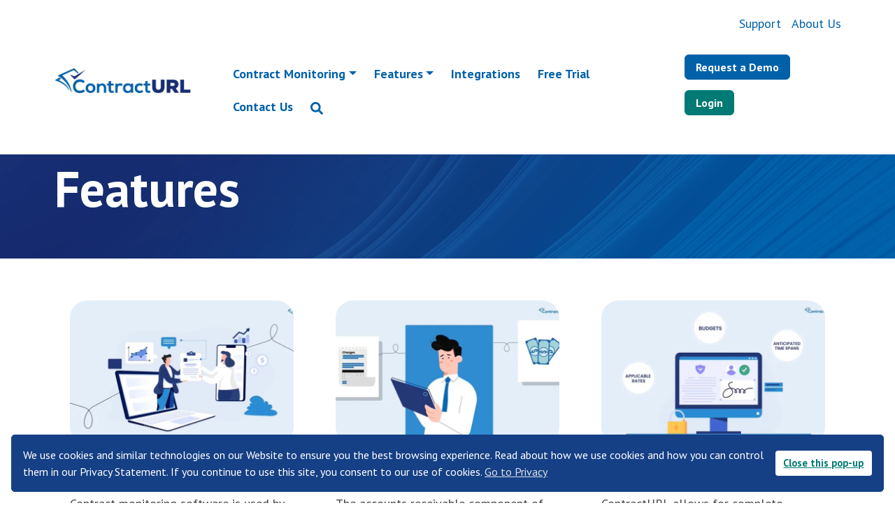

--- FILE ---
content_type: text/html; charset=utf-8
request_url: https://contracturl.com/features/
body_size: 23466
content:

<!DOCTYPE html>
<html lang="en">
<head>
        <script async src="https://www.googletagmanager.com/gtag/js?id=G-TCLY8Y9KQ6"></script>
        <script>
            window.dataLayer = window.dataLayer || [];
            function gtag() { dataLayer.push(arguments); }
            gtag('js', new Date());

            gtag('config', 'G-TCLY8Y9KQ6');
        </script>
    <!-- Start of HubSpot Embed Code -->
    <script type="text/javascript" id="hs-script-loader" async defer src="//js.hs-scripts.com/22494452.js"></script>
    <!-- End of HubSpot Embed Code -->
    
    <meta charset="utf-8">
    <meta http-equiv="X-UA-Compatible" content="IE=edge">
    <meta name="viewport" content="width=device-width, initial-scale=1">
    <meta name="description" content="ContractURL&#39;s Features pages">
    <title>
        Contract Monitoring and Management Features | Contract URL
    </title>
    <link href="https://cdn.jsdelivr.net/npm/bootstrap@5.0.2/dist/css/bootstrap.min.css" rel="stylesheet" integrity="sha384-EVSTQN3/azprG1Anm3QDgpJLIm9Nao0Yz1ztcQTwFspd3yD65VohhpuuCOmLASjC" crossorigin="anonymous">
    
    <link rel="preconnect" href="https://fonts.googleapis.com">
    <link rel="preconnect" href="https://fonts.gstatic.com" crossorigin>
    <link href="https://fonts.googleapis.com/css2?family=PT+Sans:ital,wght@0,400;0,700;1,400;1,700&display=swap" rel="stylesheet">

    



    <link href="/DependencyHandler.axd?s=L2Nzcy9tYWluLmNzczs&amp;t=Css&amp;cdv=1156021987" type="text/css" rel="stylesheet"/>
    <link rel="shortcut icon" href="/icons/favicon.ico" type="image/x-icon" />
    <link rel="apple-touch-icon" sizes="57x57" href="/icons/apple-touch-icon-57x57.png">
    <link rel="apple-touch-icon" sizes="60x60" href="/icons/apple-touch-icon-60x60.png">
    <link rel="apple-touch-icon" sizes="72x72" href="/icons/apple-touch-icon-72x72.png">
    <link rel="apple-touch-icon" sizes="76x76" href="/icons/apple-touch-icon-76x76.png">
    <link rel="apple-touch-icon" sizes="114x114" href="/icons/apple-touch-icon-114x114.png">
    <link rel="apple-touch-icon" sizes="120x120" href="/icons/apple-touch-icon-120x120.png">
    <link rel="apple-touch-icon" sizes="144x144" href="/icons/apple-touch-icon-144x144.png">
    <link rel="apple-touch-icon" sizes="152x152" href="/icons/apple-touch-icon-152x152.png">
    <link rel="apple-touch-icon" sizes="180x180" href="/icons/apple-touch-icon-180x180.png">
    <link rel="icon" type="image/png" href="/icons/favicon-16x16.png" sizes="16x16">
    <link rel="icon" type="image/png" href="/icons/favicon-32x32.png" sizes="32x32">
    <link rel="icon" type="image/png" href="/icons/favicon-96x96.png" sizes="96x96">
    <link rel="icon" type="image/png" href="/icons/android-chrome-192x192.png" sizes="192x192">
    <meta name="msapplication-square70x70logo" content="/icons/smalltile.png" />
    <meta name="msapplication-square150x150logo" content="/icons/mediumtile.png" />
    <meta name="msapplication-wide310x150logo" content="/icons/widetile.png" />
    <meta name="msapplication-square310x310logo" content="/icons/largetile.png" />
    <!-- Twitter -->
    <meta name="twitter:card" content="summary_large_image">
    <meta name="twitter:site" content="&#64;contractURL" />
    <meta name="twitter:title" content="Contract Monitoring and Management Features">
    <meta name="twitter:description" content="ContractURL&#39;s Features pages">
    
    <meta name="twitter:image:src" content="https://www.contracturl.com/images/ContractURL-Logo.webp">
    <!-- Open Graph General (Facebook & Pinterest) -->
    <meta property="og:url" content="https://www.contracturl.com/">
    <meta property="og:title" content="Contract Monitoring and Management Features">
    <meta property="og:description" content="ContractURL&#39;s Features pages">
    <meta property="og:site_name" content="Contract URL">
    
    <meta property="og:image" content="https://www.contracturl.com/images/ContractURL-Logo.webp">
    <meta property="og:type" content="website">
    
    
    
<link rel="stylesheet" type="text/css" href="/css/cookieconsent.min.css" />
<script src="/scripts/cookieconsent.min.js" defer></script>
<script> window.addEventListener("load", function () { window.wpcc.init({ "border": "thin", "corners": "small", "colors": { "popup": { "background": "#154085", "text": "#ffffff", "border": "#154085" }, "button": { "background": "#12a9ab", "text": "#ffffff" } }, "position": "bottom", "content": { "message": "We use cookies and similar technologies on our Website to ensure you the best browsing experience. Read about how we use cookies and how you can control them in our Privacy Statement. If you continue to use this site, you consent to our use of cookies.", "link": "Go to Privacy", "button": "Close this pop-up", "href": "/privacy-policy/"} }) });</script>
</head>
<body class="Features">
    

    <div class="header-container">
        <a href="#main-content" class="visually-hidden">Skip to Content</a>



<header class="header container sticky-nav">
    <div class="row">
        <div class="col-md-12 d-flex w-100 justify-content-end utility-nav-items">
            <ul class="utility-main nav top-util d-none d-xl-flex" role="navigation">







                <li class="nav-item">
                    <a class="nav-link utility" href="/support/">Support</a>
                </li>
                <li class="nav-item">
                    <a class="nav-link utility" href="/about-us/">About Us</a>
                </li>




            </ul>
        </div>
    </div>

    <nav class="container-header navbar navbar-expand-xl">
        <a class="navbar-brand pe-lg-5" href="/">
            <img loading='lazy' src="/images/ContractURL-Logo.webp" alt="Contract URL Logo" class="img-fluid logo-img" />
        </a>
        <button class="navbar-toggler menu-link ms-auto ps-5" type="button" data-bs-toggle="collapse" data-bs-target="#navbarSupportedContent" aria-controls="navbarSupportedContent" aria-expanded="false" aria-label="Toggle navigation">
            <span class="icon-bar one" role="none"></span>
            <span class="icon-bar two" role="none"></span>
            <span class="icon-bar three" role="none"></span>
        </button>

        <div class="collapse navbar-collapse justify-content-xl-start" id="navbarSupportedContent">



<ul class="nav navbar-nav">
            <li class="dropdown nav-item">
                <a aria-haspopup="true" aria-expanded="false" class="dropdown-toggle nav-link" data-bs-toggle="dropdown" href="/contract-monitoring/">Contract Monitoring</a>
                <ul class="dropdown-menu">
                        <li><a href="/contract-monitoring/business/" class="nav-link">For Business</a></li>
                        <li><a href="/contract-monitoring/non-profit-organizations/" class="nav-link">For Non-profit Organizations</a></li>
                        <li><a href="/contract-monitoring/government/" class="nav-link">For Government</a></li>
                        <li><a href="/contract-monitoring/contract-administrators/" class="nav-link">For Contract Administrators</a></li>
                        <li><a href="/contract-monitoring/contract-managers-approvers/" class="nav-link">For Contract Managers &amp; Approvers</a></li>
                        <li><a href="/contract-monitoring/finance-administration/" class="nav-link">For Finance &amp; Administration</a></li>

                </ul>
            </li>
            <li class="dropdown nav-item">
                <a aria-haspopup="true" aria-expanded="false" class="dropdown-toggle nav-link" data-bs-toggle="dropdown" href="/features/">Features</a>
                <ul class="dropdown-menu">
                        <li><a href="/features/contract-monitoring/" class="nav-link">Contract Monitoring</a></li>
                        <li><a href="/features/receivables/" class="nav-link">Receivables</a></li>
                        <li><a href="/features/controls/" class="nav-link">Controls</a></li>
                        <li><a href="/features/payables/" class="nav-link">Payables</a></li>
                        <li><a href="/features/reporting/" class="nav-link">Reporting</a></li>

                </ul>
            </li>
            <li class="nav-item">
                <a href="/integrations/" class="nav-link">Integrations</a>
            </li>
            <li class="nav-item">
                <a href="/free-trial/" class="nav-link">Free Trial</a>
            </li>
            <li class="nav-item">
                <a href="/contact-us/" class="nav-link">Contact Us</a>
            </li>


    <li class="nav-item">
        <a href="#search" role="search" class="nav-link">
            

            <svg role="none" class="search-icon" version="1.1" id="Layer_1" xmlns="http://www.w3.org/2000/svg" xmlns:xlink="http://www.w3.org/1999/xlink" x="0px" y="0px"
                 viewBox="0 0 512 512" style="enable-background:new 0 0 512 512;" xml:space="preserve">

<path class="st0" d="M505,442.7L405.3,343c-4.5-4.5-10.6-7-17-7H372c27.6-35.3,44-79.7,44-128C416,93.1,322.9,0,208,0S0,93.1,0,208
	s93.1,208,208,208c48.3,0,92.7-16.4,128-44v16.3c0,6.4,2.5,12.5,7,17l99.7,99.7c9.4,9.4,24.6,9.4,33.9,0l28.3-28.3
	C514.3,467.3,514.3,452.1,505,442.7z M208,336c-70.7,0-128-57.2-128-128c0-70.7,57.2-128,128-128c70.7,0,128,57.2,128,128
	C336,278.7,278.8,336,208,336z" />
</svg><span class="visually-hidden">search icon</span>


        </a>
    </li>

</ul>

<ul class="utility-main nav d-xl-none d-block" role="navigation">







                <li class="nav-item">
                    <a class="nav-link utility" href="/support/">Support</a>
                </li>
                <li class="nav-item">
                    <a class="nav-link utility" href="/about-us/">About Us</a>
                </li>




    <li class="w-100 d-flex d-md-block justify-content-between">
            <a class="btn btn-secondary " href="/request-demo/" target="">Request a Demo</a>

            <a class="btn btn-primary" href="https://id.contracturl.com/account/login" target="">Login</a>
    </li>
</ul>

        </div>
        <div class="nav-buttons d-none d-xl-flex justify-content-xl-end">
            <div>
                    <a class="btn btn-secondary " href="/request-demo/" target="" title="">Request a Demo</a>

                    <a class="btn btn-primary" href="https://id.contracturl.com/account/login" target="" title="">Login</a>
            </div>
        </div>
    </nav>
</header>
    </div>
    <div class="visually-hidden" id="main-content">Main Content</div>
    <main role="main" aria-label="main">
        

        <section class="billboard-first">


    <section  class="billboard removeExtraBottomPadding " style=background-image:url(/media/ybkpoqpd/billboard-bg-2.webp)>
        <div class="container">
            <div class="row align-items-center">
                <div aria-label="contentinfo"  role="contentinfo" class="col-md-12 col-lg-6 text-white pe-4">
                            <h1>
                                Features
                            </h1>

                                                        </div>
                <div class="col-md-12 col-lg-6 d-flex justify-content-center">


                </div>
            </div>
        </div>
    </section>

        </section>
<section id="main">


        <section  class="page-picker pt-5 mt-5    ">

            <div class="container">
                <div class="row justify-content-center">
                        <div class="child-list col-md-4 mb-5 px-5 pb-5">
                            <div>
                                    <a href="/features/contract-monitoring/" class="list-image">
                                        <img data-src="/media/1dblbksj/reporting.webp?anchor=center&amp;mode=crop&amp;width=650&amp;height=418&amp;rnd=132926671336830000&amp;quality=90" src="/media/1dblbksj/reporting.webp?anchor=center&amp;mode=crop&amp;width=650&amp;height=418&amp;rnd=132926671336830000&amp;quality=90" class="lazyload object-fit img-fluid thumbnail rounded-corners" alt="two animated people looking over a contract" />
                                    </a>
                                <h3 class="py-4"><a href="/features/contract-monitoring/" class="wrap text-center">Contract Monitoring</a></h3>
                                    <div>Contract monitoring software is used by businesses, non-profits and government organizations for inputting, continuously evaluating, organizing and reporting.</div>
                            </div>
                        </div>
                        <div class="child-list col-md-4 mb-5 px-5 pb-5">
                            <div>
                                    <a href="/features/receivables/" class="list-image">
                                        <img data-src="/media/52mnec5i/recievables.webp?anchor=center&amp;mode=crop&amp;width=650&amp;height=418&amp;rnd=132926668702370000&amp;quality=90" src="/media/52mnec5i/recievables.webp?anchor=center&amp;mode=crop&amp;width=650&amp;height=418&amp;rnd=132926668702370000&amp;quality=90" class="lazyload object-fit img-fluid thumbnail rounded-corners" alt="animated man looking at tablet" />
                                    </a>
                                <h3 class="py-4"><a href="/features/receivables/" class="wrap text-center">Receivables</a></h3>
                                    <div>The accounts receivable component of ContractURL’s software keeps track of what is owed while syncing with the full suite of contract monitoring tools.</div>
                            </div>
                        </div>
                        <div class="child-list col-md-4 mb-5 px-5 pb-5">
                            <div>
                                    <a href="/features/controls/" class="list-image">
                                        <img data-src="/media/2lblb1tl/controls.webp?anchor=center&amp;mode=crop&amp;width=650&amp;height=418&amp;rnd=132926670268070000&amp;quality=90" src="/media/2lblb1tl/controls.webp?anchor=center&amp;mode=crop&amp;width=650&amp;height=418&amp;rnd=132926670268070000&amp;quality=90" class="lazyload object-fit img-fluid thumbnail rounded-corners" alt="animated computer monitor" />
                                    </a>
                                <h3 class="py-4"><a href="/features/controls/" class="wrap text-center">Controls</a></h3>
                                    <div>ContractURL allows for complete tracking of funding sources and uses as well as control of the application of funds and service contract reporting.</div>
                            </div>
                        </div>
                        <div class="child-list col-md-4 mb-5 px-5 pb-5">
                            <div>
                                    <a href="/features/payables/" class="list-image">
                                        <img data-src="/media/tfwioh3u/payables.webp?anchor=center&amp;mode=crop&amp;width=650&amp;height=418&amp;rnd=132926663621070000&amp;quality=90" src="/media/tfwioh3u/payables.webp?anchor=center&amp;mode=crop&amp;width=650&amp;height=418&amp;rnd=132926663621070000&amp;quality=90" class="lazyload object-fit img-fluid thumbnail rounded-corners" alt="animated woman looking at computer" />
                                    </a>
                                <h3 class="py-4"><a href="/features/payables/" class="wrap text-center">Payables</a></h3>
                                    <div>The accounts payable software component of ContractURL’s management platform keeps track of what your company owes while syncing with contract monitoring tools.</div>
                            </div>
                        </div>
                        <div class="child-list col-md-4 mb-5 px-5 pb-5">
                            <div>
                                    <a href="/features/reporting/" class="list-image">
                                        <img data-src="/media/1bxpol3a/contract-monitoring.webp?anchor=center&amp;mode=crop&amp;width=650&amp;height=418&amp;rnd=132929279782270000&amp;quality=90" src="/media/1bxpol3a/contract-monitoring.webp?anchor=center&amp;mode=crop&amp;width=650&amp;height=418&amp;rnd=132929279782270000&amp;quality=90" class="lazyload object-fit img-fluid thumbnail rounded-corners" alt="animated people looking at contract" />
                                    </a>
                                <h3 class="py-4"><a href="/features/reporting/" class="wrap text-center">Reporting</a></h3>
                                    <div>ContractURL’s contract reporting feature makes it easy to dynamically generate reports for improved spend analysis, insights and accountability.</div>
                            </div>
                        </div>
                </div>
            </div>
        </section>
</section>


    </main>

        <div role="contentinfo" aria-label="contentinfo">


<footer>
    <div class="container footer-content">
        <div class="row">
            <div class="col-12 col-lg-7 footer-logo">
                <div class="footer-brand-logo">
                    <a class="footer-brand" href="/">
                        <img loading='lazy' src="/images/ContractURL-Logo.webp" alt="Contract URL Logo" class="img-fluid logo-img" />
                    </a>

                </div>
                <div class="pt-5 mt-4 footer-address">
                        <div class="footer-link mb-1">
                            <a href="tel:8883325303">
                                (888) 332-5303
                            </a>
                        </div>
                                            <div>
                            3615 Superior Avenue, Suite 3102-G

                                <span>Cleveland,</span>
                                                            <span>OH</span>
                                                            <span>44114</span>
                        </div>
                </div>

            </div>
            <div class="col-12 col-lg-5 pt-5 pt-lg-0">
                <div class="social">

                    <div class="col-md-12 d-flex justify-content-around justify-content-lg-end align-items-center">
                                            <a class="m-3 m-md-4" href="https://www.linkedin.com/company/contracturl">
                        <svg  role="none"  class="sm-icons" version="1.1" id="Layer_1" xmlns="http://www.w3.org/2000/svg" xmlns:xlink="http://www.w3.org/1999/xlink" x="0px" y="0px"
                             viewBox="0 0 382 382" style="enable-background:new 0 0 382 382;" xml:space="preserve">

<path class="st0" d="M347.4,0H34.6C15.5,0,0,15.5,0,34.6v312.9c0,19,15.5,34.5,34.6,34.5h312.9c19.1,0,34.6-15.5,34.6-34.6V34.6
	C382,15.5,366.5,0,347.4,0z M118.2,329.8c0,5.6-4.5,10.1-10.1,10.1H65.3c-5.6,0-10.1-4.5-10.1-10.1V150.4c0-5.6,4.5-10.1,10.1-10.1
	h42.8c5.6,0,10.1,4.5,10.1,10.1C118.2,150.4,118.2,329.8,118.2,329.8z M86.7,123.4c-22.5,0-40.7-18.2-40.7-40.7S64.2,42,86.7,42
	s40.7,18.2,40.7,40.7S109.2,123.4,86.7,123.4z M341.9,330.7c0,5.1-4.1,9.2-9.2,9.2h-45.9c-5.1,0-9.2-4.1-9.2-9.2v-84.2
	c0-12.6,3.7-55-32.8-55c-28.3,0-34.1,29.1-35.2,42.1v97.1c0,5.1-4.1,9.2-9.2,9.2H156c-5.1,0-9.2-4.1-9.2-9.2V149.6
	c0-5.1,4.1-9.2,9.2-9.2h44.4c5.1,0,9.2,4.1,9.2,9.2v15.7c10.5-15.8,26.1-27.9,59.3-27.9c73.6,0,73.1,68.7,73.1,106.5L341.9,330.7
	L341.9,330.7z" />
</svg><span class="visually-hidden">linkedin icon</span>


                    </a>
                                                    <a class="m-3 m-md-4" href="https://www.youtube.com/channel/UCz-05pCElM5R8PiHppBoKjg">
                                <svg  role="none"  class="sm-icons" version="1.1" id="Layer_1" xmlns="http://www.w3.org/2000/svg" xmlns:xlink="http://www.w3.org/1999/xlink" x="0px" y="0px"
                                     viewBox="0 0 461 461" style="enable-background:new 0 0 461 461;" xml:space="preserve">

<g>
                                <path class="st0" d="M365.3,67.4H95.7C42.9,67.4,0,110.3,0,163.1v134.7c0,52.9,42.9,95.7,95.7,95.7h269.5
		c52.9,0,95.7-42.9,95.7-95.7V163.1C461,110.3,418.1,67.4,365.3,67.4z M300.5,237.1l-126.1,60.1c-3.4,1.6-7.2-0.8-7.2-4.6v-124
		c0-3.8,4-6.2,7.3-4.5L300.6,228C304.4,229.9,304.3,235.2,300.5,237.1z" />
</g>
</svg><span class="visually-hidden">youtube icon</span>
                            </a>
                                                
                    </div>
                </div>

            </div>

        </div>

        <div class="row text-center">
            <div class="col-md-12 copyright">
                <div class="px-4 pt-4">


    <ul class="list-unstyled mb-0 d-md-flex justify-content-center text-center" id="footer-nav">
            <li class="footer-link d-md-inline pe-4">
                <a href="/privacy-policy/">Privacy</a>
            </li>
            <li class="footer-link d-md-inline pe-4">
                <a href="/terms-of-use/">Terms of Use</a>
            </li>
    </ul>


                </div>
                &copy; 2026 ContractURL&trade;. All rights reserved
            </div>
        </div>

    </div>
</footer>
        </div>

    <!--Search-->
    <div id="search">
        <button type="button" class="close" aria-label="Close Search">&times;</button>
        <form method="get" id="cse-search-box" action="/search-results/" class="form-inline my-2 my-lg-0">
            <label class="visually-hidden" for="usterms">Search</label>
            <span id="UltimateSearchInput1" class="search">
                <input name="query" type="search" placeholder="search keyword(s) here" id="usterms" class="searchBox form-control mr-sm-2" onkeydown="EnableEnter((window.event) ? window.event : arguments[0], 'ctl08_ctl00')" autocomplete="off" />
                <button id="searchsubmit" type="submit" class="btn">Search</button>
            </span>
        </form>
    </div>
    <script src="https://cdnjs.cloudflare.com/ajax/libs/jquery/3.3.1/jquery.min.js"></script>
    <script src="https://cdn.jsdelivr.net/npm/bootstrap@5.0.2/dist/js/bootstrap.bundle.min.js" integrity="sha384-MrcW6ZMFYlzcLA8Nl+NtUVF0sA7MsXsP1UyJoMp4YLEuNSfAP+JcXn/tWtIaxVXM" crossorigin="anonymous"></script>
    
    
    <script src="https://cdnjs.cloudflare.com/ajax/libs/gsap/3.9.1/gsap.min.js"></script>
    <script src="https://cdnjs.cloudflare.com/ajax/libs/gsap/3.9.1/ScrollTrigger.min.js"></script>
    
    <script src="/DependencyHandler.axd?s=L3NjcmlwdHMvbWFpbi5qczs&amp;t=Javascript&amp;cdv=1156021987" type="text/javascript"></script>
    
    
        <script type="application/ld+json">
            {
            "@context": "http://schema.org",
            "@type": "WebPage",
            "name": "Contract Monitoring and Management Features",
            "primaryImageOfPage": "http://contracturl.com/images/logo.png",
            "description": "ContractURL&#39;s Features pages",
            "url": "http://contracturl.com/features/"
            }
        </script>

</body>
</html>

--- FILE ---
content_type: text/css
request_url: https://contracturl.com/DependencyHandler.axd?s=L2Nzcy9tYWluLmNzczs&t=Css&cdv=1156021987
body_size: 6993
content:

@charset "UTF-8";html{font-size:62.5%;}body{color:#444444;font-size:1.8rem;font-family:"PT Sans",sans-serif;overflow-x:hidden;}.preHeadline{font-weight:700;font-size:1.6rem;padding-bottom:1rem;text-transform:uppercase;}h1{font-size:6rem;font-weight:bold;}h2{font-size:4.8rem;font-weight:700;line-height:5rem;}.display-2{font-size:4.8rem;font-weight:700;line-height:5rem;}h3{font-size:3rem;font-weight:700;}h4{font-size:2rem;font-weight:700;}@media (max-width:768px){h4{font-size:2.5rem;}}p{font-size:1.9rem;}a{transition:0.3s ease all;color:#0061a9;}a:hover{color:#444444;text-decoration:none;}::selection{background-color:#007bff;color:#fff;}::-moz-selection{background-color:#007bff;color:#fff;}.card-body{padding:2.5rem;}.div-section{padding-top:4rem;padding-bottom:4rem;width:100%;}.navbar-nav{padding:2rem 0;-webkit-transition:all 0.4s ease-in-out;-moz-transition:all 0.4s ease-in-out;-ms-transition:all 0.4s ease-in-out;-o-transition:all 0.4s ease-in-out;transition:all 0.4s ease-in-out;}@media (min-width:1200px){.navbar-nav.fixed{padding:0;}}.rounded-corners{border-radius:25px;}.image-drop-shadow{box-shadow:30px 30px 0px 1px rgba(245,245,245,0.2);}@media (max-width:768px){.image-drop-shadow{box-shadow:15px 15px 0px 0px rgba(245,245,245,0.2);}}.background-white{background-color:#fff;}.background-Light-Gray{background-color:#f5f5f5 !important;}.background-Blue-Gradient{background:linear-gradient(140deg,#0061a9 0%,#172e73 100%);}.background-Blue-Gradient a{color:#fff !important;}.text-white{color:#fff !important;}.text-gray{color:#444444 !important;}.text-Teal{color:#007A74 !important;}.text-Light-Blue{color:#4CB4E1 !important;}.text-Dark-Blue{color:#095298 !important;}.padding-small{padding:2rem 0 !important;}.padding-medium{padding:4rem 0 !important;}.padding-large{padding:6rem 0 !important;}.margin-small{margin:2rem 0rem;}.margin-medium{margin:4rem 0rem;}.margin-large{margin:6rem 0rem;}.hello-bar{text-align:center;padding:0.5rem 1.5rem;background-color:#0061a9;color:#fff;}.hello-bar a{text-decoration:underline;color:#fff;font-weight:bold;}.hello-bar a:hover{text-decoration:none;}.hello-bar p{margin-bottom:0;}.st0{fill:#0061A9;}.st0:hover{fill:#444;}.search-icon{height:18px;transition:all 0.5s ease 0.2s;}.billboard-first{margin-top:175px;transition:transform 0.5s ease 0.2s;}@media (max-width:1200px){.billboard-first{margin-top:114px;}}@media (max-width:768px){.billboard-first{margin-top:0;}}.billboard-first-hello{margin-top:211px;transition:transform 0.5s ease 0.2s;}@media (max-width:1200px){.billboard-first-hello{margin-top:151px;}}@media (max-width:768px){.billboard-first-hello{margin-top:0;}}.header-container{position:fixed;top:0;z-index:100;width:100%;transition:transform 0.5s ease 0.2s;will-change:transform;background-color:#fff;}@media (max-width:768px){.header-container{position:relative;}}.header-container.fixed{border-bottom:1px solid #e2e2e2;}.sticky-nav.fixed{padding:1.2rem;}header{background-color:#fff;padding:2rem 4rem 4rem 4rem;}@media (max-width:768px){header{padding:2rem 2rem 4rem 2rem !important;}}header .bg-light{background:transparent !important;}@media (min-width:1200px){.fixed .dropdown-menu .nav-link{padding:1rem 1.2rem;}.fixed .nav-link{padding:2rem 1.2rem 0 1.2rem;}}.navbar-light .navbar-nav .nav-link,.navbar-nav,.nav-link{color:#0061a9;padding:1rem 1.2rem;border-radius:8px 8px 0 0;margin-bottom:0 !important;font-weight:700;}.navbar-light .navbar-nav .nav-link:hover,.navbar-nav:hover,.nav-link:hover{color:#444444;}.navbar-light .navbar-nav .nav-link:last-child,.navbar-nav:last-child,.nav-link:last-child{margin-right:0;}.top-util .nav-item:last-child{padding-right:0;}.top-util .nav-link.utility{padding:0;font-weight:400;}.navbar-brand{padding-bottom:0;}.nav-item{padding-right:2.5rem;}@media (max-width:992px){.nav-item{padding-right:0;}}@media (max-width:1400px){.nav-item{padding-right:1.5rem;}}.navbar-nav{padding:3rem 0 0;-webkit-transition:all 0.4s ease-in-out;-moz-transition:all 0.4s ease-in-out;-ms-transition:all 0.4s ease-in-out;-o-transition:all 0.4s ease-in-out;transition:all 0.4s ease-in-out;}.navbar-light .navbar-toggler{margin:1rem 1rem 0 0;border:none;outline:none;}.icon-bar{height:3px;background-color:#0061a9;width:37px;display:block;margin-bottom:7px;}.navbar-collapse{text-align:left;padding-left:15px;padding-right:15px;}.navbar-toggler.on .one{-moz-transform:rotate(45deg) translate(7px,5px);-ms-transform:rotate(45deg) translate(7px,5px);-webkit-transform:rotate(45deg) translate(7px,5px);transform:rotate(45deg) translate(7px,5px);background-color:#444444;}.navbar-toggler.on .two{opacity:0;transform:translate(0px,0px);background-color:#fff;}.navbar-toggler.on .three{-moz-transform:rotate(-45deg) translate(8px,-8px);-ms-transform:rotate(-45deg) translate(8px,-8px);-webkit-transform:rotate(-45deg) translate(8px,-8px);transform:rotate(-45deg) translate(8px,-8px);background-color:#444444;}.navbar-toggler:focus{box-shadow:none;}.one,.two,.three{backface-visibility:hidden;-moz-transition-duration:0.3s;-o-transition-duration:0.3s;-webkit-transition-duration:0.3s;transition-duration:0.3s;}.dropdown-menu{border:none;min-width:30rem;border-radius:10px;margin-top:0;background-color:#f5f5f5;padding:0;}.dropdown-menu a.nav-link{color:#0061a9 !important;font-size:1.8rem;-webkit-transition:all 0.4s ease-in-out;-moz-transition:all 0.4s ease-in-out;-ms-transition:all 0.4s ease-in-out;-o-transition:all 0.4s ease-in-out;transition:all 0.4s ease-in-out;padding-left:10px !important;}.dropdown-menu a.nav-link:hover{background-color:#fff;border-radius:0;}.jumbotron{margin-bottom:0;}.breadcrumb{margin-top:1rem;margin-bottom:1rem;}@media (max-width:1200px){.dropdown-menu a.nav-link{font-size:1.75rem;}.dropdown-menu{border-radius:10px;}.navbar-nav{padding-bottom:0;font-size:2rem;}.utility-main,.utility-main .btn{font-size:2rem;}.utility-main .nav-link{padding-left:0;padding-right:0;}.navbar-light .navbar-nav .nav-link{margin:0.5rem 0;}.utility-nav{text-align:center;margin-right:0;}.utility-nav a{display:block;margin:1rem 0;}}@media (max-width:768px){.dropdown-toggle::after{position:absolute;right:0;top:23px;-webkit-transition:all 0.4s ease-in-out;-moz-transition:all 0.4s ease-in-out;-ms-transition:all 0.4s ease-in-out;-o-transition:all 0.4s ease-in-out;transition:all 0.4s ease-in-out;}.dropdown-menu a.nav-link{font-size:2rem;}.navbar-nav{padding-bottom:0;font-size:2.25rem;}.utility-main,.utility-main .btn{font-size:2.25rem;}.utility-main .nav-link{padding-left:0;padding-right:0;}}.nav-buttons div a{margin-right:15px;}.nav-buttons div a:last-child{margin-right:0;}.utility-nav{text-align:right;margin-right:2rem;}.utility-nav a{font-size:1.4rem;margin:0 1.5rem;}footer{background:#f5f5f5;color:#444444;padding:8rem 4rem;font-size:1.6rem;position:absolute;width:100%;}footer a .sm-icons{transition:all 0.4s;height:70px;}footer a .sm-icons .st0{fill:#57b8e1;transition:all 0.4s;}footer a .sm-icons .st0:hover{fill:#007A74;}footer a .sm-icons:hover{transform:scale(1.1);}footer a .sm-icons:hover .st0{fill:#007A74;}footer .copyright{padding-top:6rem;font-size:1.4rem;}footer .footer-address{padding-left:27px;max-width:230px;}@media (max-width:768px){footer .footer-address{max-width:unset;font-size:2rem;}}footer .footer-address a{text-decoration:none;}@media (max-width:768px){footer{padding:2rem 2rem 4rem 2rem !important;}}footer .social a{text-decoration:none;}footer .footer-link{color:#0061a9;margin-bottom:3rem;letter-spacing:0.5px;font-size:1.6rem;}footer .footer-link:last-child{padding-right:0 !important;}footer .footer-link a{color:#0061a9;margin-bottom:1rem;letter-spacing:0.5px;font-size:1.6rem;text-decoration:none;font-weight:700;transition:all 0.5s ease 0.2s;}footer .footer-link a:hover{color:#444444;}@media (max-width:768px){footer .footer-link a{font-size:2.25rem;}}.hellobar{background:#0061a9;color:#fff;text-align:center;}.billboard{padding:6rem 2rem 18rem 2rem;background:linear-gradient(45deg,#172e73 0%,#0061a9 100%);background:#172e73;color:#fff;background-size:cover;background-position:center center;}.billboard .smallheadline{color:#4CB4E1;font-size:2.4rem;font-weight:700;text-transform:uppercase;}.billboard h1,.billboard .largeheadline{font-weight:700;font-size:7.2rem;line-height:7rem;}@media (max-width:768px){.billboard h1,.billboard .largeheadline{font-size:5rem;}}.billboard a{color:#fff !important;}.billboard .description{font-size:1.6rem;}@media (max-width:768px){.billboard .description{font-size:2rem;}}.billboard .watch-video a{font-weight:700;color:#4CB4E1 !important;font-size:1.6rem;text-decoration:none;transition:0.3s ease all;}.billboard .watch-video a:hover{color:#fff !important;}.removeExtraBottomPadding{padding:6rem 2rem;}.video{display:block;width:100%;}.video .embed-responsive{position:relative;display:block;width:100%;padding:0;overflow:hidden;box-shadow:0 0 20px rgba(0,0,0,0.15);border-radius:10px;}.video .embed-responsive::before{display:block;content:"";}.video .embed-responsive .embed-responsive-item,.video .embed-responsive embed,.video .embed-responsive iframe,.video .embed-responsive object,.video .embed-responsive video{position:absolute;top:0;bottom:0;left:0;width:100%;height:100%;border:0;}.video .embed-responsive-21by9::before{padding-top:42.857143%;}.video .embed-responsive-16by9::before{}.video .embed-responsive-4by3::before{padding-top:75%;}.video .embed-responsive-1by1::before{padding-top:100%;}.video .youtube{background-color:#000;position:relative;padding-top:56.15%;overflow:hidden;cursor:pointer;}.video .youtube:hover .play-button{height:110px;width:110px;}@media (max-width:768px){.video .youtube:hover .play-button{height:60px;width:60px;}}.video .youtube img{width:100%;top:-16.82%;left:0;opacity:1;}.video .youtube .play-button{height:100px;width:100px;background-color:#fff;box-shadow:0 0 30px rgba(0,0,0,0.6);z-index:1;opacity:1;border-radius:50%;transition:all 0.2s ease 0.2s;}@media (max-width:768px){.video .youtube .play-button{height:50px;width:50px;}}.video .youtube .play-button:before{content:"";border-style:solid;border-width:28px 0 28px 45px;border-color:transparent transparent transparent #2f8bd1;margin-left:7px;}@media (max-width:768px){.video .youtube .play-button:before{border-width:14px 0 14px 22px;margin-left:4px;}}.video .youtube img,.video .youtube .play-button{cursor:pointer;}.video .youtube img,.video .youtube iframe,.video .youtube .play-button,.video .youtube .play-button:before{position:absolute;}.video .youtube .play-button,.video .youtube .play-button:before{top:50%;left:50%;transform:translate3d(-50%,-50%,0);}.video .youtube iframe{height:100%;width:100%;top:0;left:0;}@media (max-width:768px){body{font-size:1.6rem;}.billboard h1{font-size:4.2rem;text-align:center;line-height:5rem;}.billboard .smallheadline{font-size:2rem;}}@media (min-width:768px){.box-left{transform:translateX(-100px);}.box-right{transform:translateX(100px);}.box-top{transform:translateY(-100px);}}.blog .card{border:none;}.blog .card-body{padding-left:0;padding-right:0;padding-bottom:0;}.blog a{text-decoration:none;}.blog .blog-image-wrap-post{padding-left:3rem;padding-right:3rem;}.blog .blog-image-wrap-post img{transition:all 0.4s;}.blog .blog-image-wrap-post img:hover{transform:scale(1.05);}@media (max-width:768px){.blog .blog-image-wrap-post{padding-left:4rem;padding-right:0;}}.btn{font-size:1.6rem;transition:0.3s ease all;background-color:#007A74;border-color:#007A74;color:#fff;font-weight:700;}@media (max-width:768px){.btn{font-size:2rem;}}.btn:hover{background:black;color:#fff;}.btn:focus{background:black;}.btn:active{background:black;}.btn-primary{background:#007A74;color:#fff;font-size:1.6rem;font-weight:700;transition:0.3s ease all;border-radius:6px;padding:0.5rem 1.5rem 0.5rem 1.5rem;text-decoration:none;margin-top:1.5rem;}@media (max-width:768px){.btn-primary{font-size:2rem;}}.btn-primary :hover{background-color:black;border-color:black;}.btn-primary :active{background-color:black;border-color:black;}.btn-secondary{background:#0061a9;color:#fff;font-size:1.6rem;font-weight:700;transition:0.3s ease all;border-radius:6px;border-color:#0061a9;padding:0.5rem 1.5rem 0.5rem 1.5rem;text-decoration:none;margin-top:1.5rem;}.btn-secondary :hover{background-color:#242b31;border-color:#242b31;}.btn-secondary :active{background-color:#242b31;border-color:#242b31;}.ctas h2{font-size:4.8rem;font-weight:700;line-height:5rem;}.ctas .preHeadline{font-weight:700;font-size:1.6rem;padding-bottom:1rem;}.ctas h3{font-size:2.4rem;font-weight:700;}.ctas .card-text{font-size:1.6rem;}.ctas .card{border:0;transition:all 0.4s;background-color:transparent;}.ctas .card:hover{transform:scale(1.1);}.ctas .card-img-top{max-width:55px;}.ctas a{text-decoration:none;}.ctas .image-container{margin-top:7rem;margin-bottom:1rem;}@media (max-width:768px){.ctas .image-container{margin-top:3rem;}}.ctas .image-padding{padding:2rem;border-radius:50%;filter:drop-shadow(5px 15px 10px #d9d9d9);background-color:#fff;max-width:100px;height:90px;}.ctas .five-columns{flex:0 0 auto;width:20%;}@media (max-width:992px){.ctas .five-columns{width:50%;}}@media (max-width:768px){.ctas .five-columns{width:100%;}}@media (max-width:768px){.ctas p{font-size:2rem;}}.headline-btn-cta{background:linear-gradient(140deg,#172e73 0%,#172e73 25%,#172e73 40%,#0061a9 60%,#0061a9 75%,#0061a9 100%);}.headline-btn-cta h2{font-size:4.8rem;font-weight:700;}@media (max-width:768px){.headline-btn-cta h2{font-size:3.4rem;}}.headline-btn-cta .btn-primary{font-size:2.4rem;padding:1rem 2rem;margin-top:0;}.pricing{}.pricing h2{font-size:4.8rem;font-weight:700;line-height:5rem;}.pricing h3{font-size:1.8rem;font-weight:700;border-radius:10px 10px 0px 0px;padding:1rem;}.pricing .preHeadline{font-weight:700;font-size:1.6rem;padding-bottom:1rem;}@media (max-width:1200px){.pricing .card-group{display:block;}}.pricing .card-price-text{font-size:3rem;font-weight:700;line-height:3.5rem;min-height:70px;margin-bottom:-10px;}.pricing .card-title{margin-bottom:0;}.pricing .card{border:0;filter:drop-shadow(5px 15px 10px #d9d9d9);margin-bottom:5rem;border-radius:0px 0px 10px 10px !important;background-color:transparent;transition:all 0.4s;}.pricing .card:hover{transform:scale(1.05);}.pricing .card-body{padding:2rem;background-color:#fff;}.pricing a{text-decoration:none;font-weight:700;font-size:1.6rem;}@media (max-width:768px){.pricing a{font-size:2rem;}}.pricing .background-Light-Blue{background-color:#207FA7;}.pricing .background-Medium-Blue{background-color:#0061a9;}.pricing .background-Dark-Blue{background-color:#172e73;}.pricing .background-Teal{background-color:#008079;}.pricing .background-Dark-Gray{background-color:#444444;}.pricing .btn{width:100%;max-width:80%;}@media (max-width:1200px){.pricing .btn{max-width:50%;}}@media (max-width:768px){.pricing .btn{max-width:80%;}}.pricing .features-list{padding-top:3rem;}.pricing .feature-list-item{font-size:1.4rem;text-align:left;}@media (max-width:768px){.pricing .feature-list-item{font-size:2rem;}}.pricing .checkmark{margin-top:-4px;}.pricing .annual.show{display:block;}.pricing .monthly.show{display:block;}.pricing .annual,.pricing .monthly{display:none;}.pricing .annual sub,.pricing .annual sup,.pricing .monthly sub,.pricing .monthly sup{font-weight:400;font-size:2.4rem;}.pricing .annual sup,.pricing .monthly sup{font-weight:700;}.pricing .price{font-weight:700;font-size:4.8rem;}.pricing .annual-text,.pricing .monthly-text{font-size:1.6rem;font-style:italic;font-weight:400;}.pricing .annual-pricetext,.pricing .monthly-pricetext{font-size:14px;padding:15px;}@media (max-width:768px){.pricing .annual-text,.pricing .monthly-text{font-size:2rem;}}.pricing .card-prices{min-height:100px;margin-top:-10px;}.card-prices-desc{min-height:0;}.pricing .switch{position:relative;display:inline-block;vertical-align:top;width:96px;height:36px;padding:1px;border-radius:3px;cursor:pointer;}.pricing .switch-input{position:absolute;top:0;left:0;opacity:0;}.pricing .switch-label{position:relative;display:block;height:inherit;font-size:14px;background:#0061a9;color:#fff;border-radius:inherit;box-shadow:inset 0 1px 2px rgba(0,0,0,0.12),inset 0 0 2px rgba(0,0,0,0.15);-webkit-transition:0.15s ease-out;-moz-transition:0.15s ease-out;-o-transition:0.15s ease-out;transition:0.15s ease-out;-webkit-transition-property:opacity background;-moz-transition-property:opacity background;-o-transition-property:opacity background;transition-property:opacity background;}.pricing .switch-label:before,.pricing .switch-label:after{position:absolute;top:50%;margin-top:-0.5em;line-height:1;-webkit-transition:inherit;-moz-transition:inherit;-o-transition:inherit;transition:inherit;}.pricing .switch-label:before{content:attr(data-off);right:20px;}.pricing .switch-label:after{content:attr(data-on);left:16px;color:white;text-shadow:0 1px rgba(0,0,0,0.2);opacity:0;}.pricing .switch-input:checked ~ .switch-label{background:#172e73;box-shadow:inset 0 1px 2px rgba(0,0,0,0.15),inset 0 0 3px rgba(0,0,0,0.2);}.pricing .switch-input:checked ~ .switch-label:before{opacity:0;}.pricing .switch-input:checked ~ .switch-label:after{opacity:1;}.pricing .switch-handle{position:absolute;top:1px;left:-5px;width:18px;height:36px;background:white;border-radius:3px;box-shadow:1px 1px 5px rgba(0,0,0,0.2);background-image:-webkit-linear-gradient(top,white 40%,#f0f0f0);background-image:-moz-linear-gradient(top,white 40%,#f0f0f0);background-image:-o-linear-gradient(top,white 40%,#f0f0f0);background-image:linear-gradient(to bottom,white 40%,#f0f0f0);-webkit-transition:left 0.15s ease-out;-moz-transition:left 0.15s ease-out;-o-transition:left 0.15s ease-out;transition:left 0.15s ease-out;}.pricing .switch-input:checked ~ .switch-handle{left:80px;box-shadow:-1px 1px 5px rgba(0,0,0,0.2);}.pricing .switch-green > .switch-input:checked ~ .switch-label{background:#095298;}.headline-with-text ul{list-style-type:none;padding-top:25px;}.headline-with-text ul li{background:url("/images/Checkmark.webp") no-repeat left top;padding-bottom:25px;padding-left:40px;}@media (max-width:768px){.headline-with-text ul li{font-size:2rem;}}@media (max-width:768px){.headline-with-text p{font-size:2rem;}}.page-picker h3 a{text-decoration:none;transition:all 0.4s;}.page-picker h3 a:hover{text-decoration:underline;}@media (max-width:768px){.page-picker .child-list{font-size:2rem;}}.text-with-image{padding-top:4rem;padding-bottom:4rem;}.text-with-image h2{font-size:4.8rem;font-weight:700;line-height:5rem;}@media (max-width:992px){.text-with-image .box-right .margin-0,.text-with-image .box-right .margin-1,.text-with-image .box-right .margin-2,.text-with-image .box-right .margin-3,.text-with-image .box-right .margin-4,.text-with-image .box-right .margin-5,.text-with-image .box-right .margin-6,.text-with-image .box-right .margin-7,.text-with-image .box-right .margin-8,.text-with-image .box-right .margin-9,.text-with-image .box-right .margin-10{margin-top:2rem;}}.text-with-image .margin-0{margin-top:0;}.text-with-image .margin-1{margin-top:-2rem;}.text-with-image .margin-2{margin-top:-4rem;}.text-with-image .margin-3{margin-top:-6rem;}.text-with-image .margin-4{margin-top:-8rem;}.text-with-image .margin-5{margin-top:-10rem;}.text-with-image .margin-6{margin-top:-12rem;}.text-with-image .margin-7{margin-top:-14rem;}.text-with-image .margin-8{margin-top:-16rem;}.text-with-image .margin-9{margin-top:-18rem;}.text-with-image .margin-10{margin-top:-20rem;}.text-with-image .main-text{font-size:1.9rem;padding-top:2.5rem;}@media (max-width:768px){.text-with-image .main-text{font-size:2rem;}}.text-with-image .main-text a{color:#172e73;font-weight:700;transition:0.3s ease all;}.text-with-image .main-text a:hover{color:#444444;text-decoration:none;}.text-with-image .preHeadline{font-weight:700;font-size:1.6rem;padding-bottom:1rem;}@media (max-width:768px){.text-with-image .main-image{padding-left:2rem;padding-right:2rem;}}.text-with-image ul{list-style-type:none;padding-top:25px;}.text-with-image ul li{background:url("/images/Checkmark.webp") no-repeat left top;padding-bottom:25px;padding-left:40px;}.accordion button{border:none;background-color:transparent;width:100%;font-weight:bold;text-align:left;}.accordion button p{margin-bottom:0;}.form-picker{padding-top:10rem;padding-bottom:10rem;}.form-picker .form-container{max-width:740px;background:#142b72;padding:10px;}@media (max-width:768px){.form-picker .form-container{padding-left:0;padding-right:0;}}.form-picker .form-preheadline{color:#007A74;font-size:1.6rem;font-weight:700;text-transform:uppercase;}.form-picker .secondary-features__h2{font-size:4.8rem;font-weight:700;line-height:1;}.form-picker h4.umbraco-forms-caption{position:absolute !important;width:1px !important;height:1px !important;padding:0 !important;margin:-1px !important;overflow:hidden !important;clip:rect(0,0,0,0) !important;white-space:nowrap !important;border:0 !important;}.form-picker .umbraco-forms-form input.text,.form-picker .umbraco-forms-form textarea{max-width:100% !important;width:100%;border-radius:5px;padding-left:2rem;}.form-picker .umbraco-forms-form input.text,.form-picker .umbraco-forms-form select{max-width:100% !important;width:100%;border-radius:5px;padding:1rem 2rem;}.form-picker .umbraco-forms-form fieldset{padding:2.5em 2.5em 0 2.5em;}.form-picker .umbraco-forms-form{display:flex;justify-content:center;}.form-picker .umbraco-forms-form .umbraco-forms-navigation{padding:0 2.5em 2.5em 2.5em;}.form-picker .umbraco-forms-form .umbraco-forms-navigation [type=button]:not(:disabled),.form-picker .umbraco-forms-form .umbraco-forms-navigation [type=reset]:not(:disabled),.form-picker .umbraco-forms-form .umbraco-forms-navigation [type=submit]:not(:disabled),.form-picker .umbraco-forms-form .umbraco-forms-navigation button:not(:disabled){font-size:2.4rem;padding:0.75rem 1.5rem;}.form-picker .umbraco-forms-field{padding-top:1rem;}.form-picker label.umbraco-forms-label{font-size:1.6rem;padding-left:7px;text-transform:uppercase;}.form-picker .umbraco-forms-field div label{font-size:1.6rem;}.form-picker :focus-visible{outline:-webkit-focus-ring-color auto 1px;outline-color:#4CB4E1;}.form-picker .umbraco-forms-form input.contourError,.form-picker .umbraco-forms-form textarea.contourError,.form-picker .umbraco-forms-form input.input-validation-error,.form-picker .umbraco-forms-form textarea.input-validation-error{background:#fff;border-color:#e02020;border-width:2px;}.form-picker .umbraco-forms-form input.text,.form-picker .form-picker .umbraco-forms-form textarea{padding:1rem 2rem;}.form-picker .umbraco-forms-field-wrapper{position:relative;}.form-picker .umbraco-forms-form span.contourError,.form-picker .umbraco-forms-form span.field-validation-error{color:#e02020 !important;position:absolute;left:0;font-size:1.5rem;font-style:italic;}@media only screen and (max-width:560px){.form-picker .umbraco-forms-form span.contourError,.form-picker .umbraco-forms-form span.field-validation-error{position:relative;top:0;}}.form-picker .consentforstoringsubmitteddata label.umbraco-forms-label{visibility:hidden;}form{display:inline-block;}@media (max-width:768px){.blog-body p{font-size:2rem;}}.blog-body p iframe{position:relative;top:0;left:0;width:100%;height:100%;min-height:50vh;}.blog-body .Left{float:left;}.blog-body .Left img{width:auto;padding:0 1rem 1rem 0;}.blog-body .Right{float:right;text-align:right;}.blog-body .Right img{padding:0 0 1rem 1rem;float:right;width:auto;}.blog-body .FullWidth{width:100%;padding:0;text-align:center;}.blog-body .FullWidth img{padding:0;}.blog-body .Center{margin:0 auto;text-align:center;}.blog-body .Center img{padding:0;width:auto;}.blog-body img{padding:1rem;max-width:100%;height:auto;width:auto;}.blogCTA{padding:4rem;margin-bottom:4rem;}.icon-image{max-width:50px;}@media only screen and (min-width:480px) and (max-width:767px){.pp_pic_holder{left:50% !important;width:400px !important;margin-left:-200px !important;}div.pp_default .pp_content_container .pp_right{padding-right:21px !important;}.pp_content,#pp_full_res img{width:100% !important;height:100% !important;}div.pp_default .pp_content_container .pp_details{margin-top:20px !important;}}@media only screen and (max-width:479px){.pp_pic_holder{left:50% !important;width:300px !important;margin-left:-150px !important;}div.pp_default .pp_content_container .pp_right{padding-right:21px !important;}.pp_content,#pp_full_res img{width:100% !important;height:100% !important;}div.pp_default .pp_content_container .pp_details{margin-top:20px !important;}}a > .btn-primary-blog,.btn-primary-blog > a{background-color:#007bff;color:#fff;font-size:1.4rem;font-weight:500;transition:0.3s ease all;padding:1rem 2.5rem 1rem 2.5rem;text-decoration:none;border-radius:20px;border:none;width:auto;text-decoration:none;}a > .btn-primary-blog:hover,a > .btn-primary-blog:focus,.btn-primary-blog > a:hover,.btn-primary-blog > a:focus{outline:none;background-color:black;text-decoration:none !important;}a > .btn-secondary-blog,.btn-secondary-blog > a{background-color:#0094ff;color:#fff;font-size:1.4rem;font-weight:500;transition:0.3s ease all;padding:1rem 2.5rem 1rem 2.5rem;text-decoration:none;border-radius:20px;border:none;width:auto;text-decoration:none;}a > .btn-secondary-blog:hover,a > .btn-secondary-blog:focus,.btn-secondary-blog > a:hover,.btn-secondary-blog > a:focus{outline:none;background-color:#242b31;text-decoration:none !important;}.blog-image-wrap{background-image:url("/images/offset-shape.webp");background-repeat:no-repeat;background-position:50% top;background-size:contain;padding-left:5rem;padding-right:5rem;margin-bottom:4rem;}.blog-image-wrap img{border-radius:25px;margin-bottom:-3rem;margin-left:-6rem;margin-top:5rem;transition:all 0.4s;}.blog-image-wrap img:hover{transform:scale(1.05);}@media (max-width:1200px){.blog-image-wrap img{margin-left:-4rem;margin-top:2rem;}}@media (max-width:768px){.blog-image-wrap img{margin-left:-8rem;margin-top:5rem;}}@media (max-width:768px){.blog-image-wrap{padding-right:4rem;}}.blog-image-wrap-post{background-image:url("/images/offset-shape.webp");background-repeat:no-repeat;background-position:50% top;background-size:contain;margin-bottom:4rem;}.blog-image-wrap-post img{border-radius:25px;margin-bottom:-3rem;margin-left:-6rem;margin-top:3rem;}@media (max-width:1200px){.blog-image-wrap-post img{margin-left:-4rem;margin-top:2rem;}}@media (max-width:768px){.blog-image-wrap-post img{margin-left:-8rem;margin-top:5rem;}}@media (max-width:768px){.blog-image-wrap-post{padding-right:4rem;}}h3.post-title{font-weight:700;transition:all 0.4s;margin-top:2rem;}h3.post-title a{text-decoration:none;transition:all 0.4s;}h3.post-title:hover{text-decoration:underline;transition:all 0.4s;}.tags-cats{text-transform:uppercase;color:#007A74;}.tags-cats h4{color:#444444;}.tags-cats a{text-transform:uppercase;color:#007A74;font-weight:700;font-size:1.6rem;padding-bottom:1rem;text-decoration:none;transition:all 0.4s;}.tags-cats a:hover{text-decoration:underline;}.search-btn{border:none;background-color:transparent;}#search-blog{max-width:80%;}@media (max-width:768px){#search-blog{max-width:100%;}}.search-form{max-width:100%;}#categorylist,.tag-cloud{list-style-type:none;padding-left:0;}#categorylist a,.tag-cloud a{color:#007A74;font-weight:700;text-decoration:none;text-transform:uppercase;font-size:1.5rem;}@media (max-width:768px){#categorylist a,.tag-cloud a{font-size:2rem;}}#categorylist a:hover,.tag-cloud a:hover{text-decoration:underline;}@media (max-width:768px){.tag-cloud li{font-size:2rem;}}.nostyle a{font-weight:700;text-decoration:none;font-size:2rem;}.nostyle a:hover{text-decoration:underline;}.minilogo{border-radius:50%;height:50px;width:50px;transition:all 0.4s;}.minilogo:hover{transform:scale(1.05);}.author-image{border-radius:50%;}.author-info a{text-decoration:none;}@media (max-width:768px){.author-info a{font-size:2rem;}}.author-info a:hover{text-decoration:underline;}.postthumb{border-radius:25px;min-height:100px;min-width:100px;max-width:100px;max-height:100px;background-repeat:no-repeat;background-size:cover;transition:all 0.4s;}.postthumb:hover{transform:scale(1.05);}.blog-post h3,.author-bio h3{font-weight:700;margin-top:2rem;margin-bottom:2rem;}@media (max-width:768px){.blog-list p{font-size:2rem;}}#search{position:fixed;top:0px;left:0px;width:100%;height:100%;background-color:rgba(255,255,255,0.95);-webkit-transition:all 0.5s ease-in-out;-moz-transition:all 0.5s ease-in-out;-o-transition:all 0.5s ease-in-out;-ms-transition:all 0.5s ease-in-out;transition:all 0.5s ease-in-out;-webkit-transform:translate(0px,-100%) scale(0,0);-moz-transform:translate(0px,-100%) scale(0,0);-o-transform:translate(0px,-100%) scale(0,0);-ms-transform:translate(0px,-100%) scale(0,0);transform:translate(0px,-100%) scale(0,0);opacity:0;}#search.open{-webkit-transform:translate(0px,0px) scale(1,1);-moz-transform:translate(0px,0px) scale(1,1);-o-transform:translate(0px,0px) scale(1,1);-ms-transform:translate(0px,0px) scale(1,1);transform:translate(0px,0px) scale(1,1);opacity:1;z-index:5000;max-height:800px;}#search .btn{position:absolute;top:50%;left:50%;margin-top:70px;margin-left:-80px;background:#095298;color:#fff;padding:2rem 0;width:160px;padding:0.7rem 4rem 0.7rem 4rem;border-radius:0;border:none;font-weight:bold;}#search .btn:hover{color:#ffffff;background:#000;}#search .close{position:fixed;top:15px;right:15px;color:#fff;opacity:1;padding:9px 14px;font-size:28px;line-height:28px;background:#095298;border:none;}#search .close:hover{color:#ffffff;background:#000;}.SuggestBox{background:#bdc2c6 !important;z-index:6000 !important;}.SuggestBox .SuggestItemInner{background-color:none !important;background:none !important;height:unset !important;}.SuggestBox .SuggestItem *{background-color:none !important;background:none !important;}.SuggestBox .SuggestItem{background-color:none !important;background:none !important;}.SuggestBox .SuggestPageCount{color:#227c9e !important;}#search input[type=search]{position:absolute;top:50%;width:100%;color:#303030;background:rgba(0,0,0,0);font-size:24px;font-weight:300;text-align:center;border:0px;margin:0px auto;margin-top:0px;padding-left:30px;padding-right:30px;outline:none;}#ThunderstoneSearch{padding-bottom:1rem;}@media (max-width:576px){#ThunderstoneSearch{padding-bottom:1rem;}}#ThunderstoneSearch h1{margin-bottom:3rem;}#ThunderstoneSearch h3{margin-bottom:1.5rem;font-weight:500;}#ThunderstoneSearch a{text-decoration:none;}#ThunderstoneSearch table{margin:0 auto;text-align:center;}#ThunderstoneSearch .search-item{padding:1rem 0 1rem 0rem;border-bottom:2px dotted #eee;}#ThunderstoneSearch .search-item h4{margin-bottom:0;color:#0061a9;margin-top:3rem;font-size:2.5rem;font-weight:700;transition:all 0.4s ease-in-out;}#ThunderstoneSearch .search-item h4:hover{color:#4CB4E1;}#ThunderstoneSearch .text-center{text-align:left !important;font-size:1.8rem;font-weight:600;color:#343579;}#ThunderstoneSearch .text-center p{font-size:2.5rem;font-weight:600;color:#343579;}#ThunderstoneSearch .search-item a{display:-webkit-box;display:-ms-flexbox;display:flex;flex-wrap:wrap;width:100%;padding-left:2rem;padding-right:6rem;position:relative;transition:all 0.4s ease-in-out;}#ThunderstoneSearch .search-item a:hover{color:#4CB4E1;transform:scale(1.05);}#ThunderstoneSearch .search-item a:after{position:absolute;content:">";font-size:2rem;background-color:#0061a9;color:#fff;border-radius:50%;right:14px;width:30px;height:25px;top:40%;padding-left:11px;padding-bottom:31px;transition:all 0.4s ease-in-out;}#ThunderstoneSearch .search-item:hover a:after{background-color:#4CB4E1;transform:scale(1.05);}#ThunderstoneSearch .search-item a:hover{text-decoration:none;}#ThunderstoneSearch .search-item p{color:#444444;margin-top:5px;max-width:700px;}#ThunderstoneSearch .search-item img{border-radius:8px;}#ThunderstoneSearch .pagination{margin-bottom:0;justify-content:center;flex-wrap:wrap;}#ThunderstoneSearch .pagination li span{font-weight:700;display:inline-block;padding:15px;}#ThunderstoneSearch .pagination a{font-weight:400;}#ThunderstoneSearch .search-nav{justify-content:center;}#ThunderstoneSearch .spinner{left:50% !important;top:75px !important;min-height:300px;}@media print{body .container{color:#000;}.text-white,p,h1,body h2,h3,h4,h5,h6,.person-test .quote{color:#000000 !important;}a:not(.btn){color:#000000 !important;}footer,.btn,.brand-slider,.Strategy-section,.card-img-top{display:none;}.col-md-6,.col-lg-6,.col-sm-12,.col-md-5,.icon-image,.billboard,.landing-image,.blog-post-header{background-color:#fff !important;}.card-text p a,a,.blog-post-header{color:#000;}.cse-search-box,.umbraco-forms-form{display:none;}.background-Light-Blue,.background-Medium-Blue,.background-Dark-Blue,.background-Teal,.background-Dark-Gray{background-color:#fff !important;color:#000 !important;}.headline-btn-cta{background:#fff !important;}.billboard{background-image:none !important;background:#fff !important;}.hello-bar{background-color:#fff;}}.form-picker .umbraco-forms-form form{width:100%;}.form-picker .umbraco-forms-form .umbraco-forms-page label{position:relative;left:12px;top:-40px;font-size:14px;color:#777;z-index:99;transition:top 0.3s ease,font-size 0.3s ease,color 0.3s ease;font-weight:bold;}.form-picker .umbraco-forms-form .umbraco-forms-page label{position:relative;left:12px;top:-40px;font-size:14px;color:#777;z-index:99;transition:top 0.3s ease,font-size 0.3s ease,color 0.3s ease;font-weight:bold;}.form-picker .umbraco-forms-form .umbraco-forms-page textarea + label{position:relative;left:12px;top:-137px;font-size:14px;color:#777;z-index:99;transition:top 0.3s ease,font-size 0.3s ease,color 0.3s ease;font-weight:bold;}.form-picker .umbraco-forms-form input{}.form-picker .umbraco-forms-form input:focus + label,.form-picker .umbraco-forms-form select:focus + label{top:-65px;font-size:12px;color:#007bff;background-color:#ffffff;padding:0 4px;border-radius:4px;left:8px;font-weight:bold;}.form-picker .umbraco-forms-form textarea:focus + label,.form-picker .umbraco-forms-form textarea.valid + label{top:-165px;font-size:12px;color:#007bff;background-color:#ffffff;padding:0 4px;border-radius:4px;left:8px;font-weight:bold;}.form-picker .umbraco-forms-form input.valid + label{top:-65px;font-size:12px;color:#007bff;background-color:#ffffff;padding:0 4px;border-radius:4px;left:8px;font-weight:bold;}.form-picker .umbraco-forms-form select + label{position:relative;left:12px;top:-40px;font-size:14px;color:#777;z-index:99;transition:top 0.3s ease,font-size 0.3s ease,color 0.3s ease;}.form-picker .umbraco-forms-form select:focus + label,.form-picker .umbraco-forms-form select:not([value=""]) + label{top:-65px;font-size:12px;color:#007bff;background-color:#ffffff;padding:0 4px;border-radius:4px;left:8px;font-weight:bold;}.form-picker .umbraco-forms-form input.input-validation-error:not([value=""]) + label,.form-picker .umbraco-forms-form select.input-validation-error:not([value=""]) + label{top:-65px;font-size:12px;color:#007bff;background-color:#ffffff;padding:0 4px;border-radius:4px;left:8px;font-weight:bold;}.form-picker .umbraco-forms-form input.btn.primary.btn-primary{width:100% !important;text-transform:capitalize;background:#1361a6;font-family:"PT Sans",sans-serif;}.form-picker .umbraco-forms-form .validation-message{top:-28px;position:relative;}.form-picker{padding-top:0;color:#fff;}.form-picker h2,.form-picker p{text-align:center;}@media (max-width:768px){.form-picker .umbraco-forms-form .umbraco-forms-page label{position:relative;left:12px;top:-35px;font-size:14px;color:#777;z-index:99;transition:top 0.3s ease,font-size 0.3s ease,color 0.3s ease;font-weight:bold;}.form-picker .umbraco-forms-form .umbraco-forms-page label{position:relative;left:12px;top:-35px;font-size:14px;color:#777;z-index:99;transition:top 0.3s ease,font-size 0.3s ease,color 0.3s ease;font-weight:bold;}.form-picker .umbraco-forms-form .umbraco-forms-page textarea + label,.form-picker .umbraco-forms-form textarea.input-validation-error + label{position:relative;left:12px;top:-137px;font-size:14px;color:#777;z-index:99;transition:top 0.3s ease,font-size 0.3s ease,color 0.3s ease;font-weight:bold;}.form-picker .umbraco-forms-form input:focus + label,.form-picker .umbraco-forms-form select:focus + label{top:-58px;font-size:12px;color:#007bff;background-color:#ffffff;padding:0 4px;border-radius:4px;left:8px;font-weight:bold;}.form-picker .umbraco-forms-form textarea:focus + label,.form-picker .umbraco-forms-form textarea.valid + label{top:-165px;font-size:12px;color:#007bff;background-color:#ffffff;padding:0 4px;border-radius:4px;left:8px;font-weight:bold;}.form-picker .umbraco-forms-form input.valid + label{top:-58px;font-size:12px;color:#007bff;background-color:#ffffff;padding:0 4px;border-radius:4px;left:8px;font-weight:bold;}.form-picker .umbraco-forms-form input.input-validation-error + label{position:relative;left:12px;top:-35px;font-size:14px;color:#777;z-index:99;transition:top 0.3s ease,font-size 0.3s ease,color 0.3s ease;font-weight:bold;}.form-picker .umbraco-forms-form select + label{position:relative;left:12px;top:-35px;font-size:14px;color:#777;z-index:99;transition:top 0.3s ease,font-size 0.3s ease,color 0.3s ease;font-weight:bold;}.form-picker .umbraco-forms-form select:focus + label,.form-picker .umbraco-forms-form select:not([value=""]) + label{top:-57px;font-size:12px;color:#007bff;background-color:#ffffff;padding:0 4px;border-radius:4px;left:8px;font-weight:bold;}.form-picker .umbraco-forms-form input.input-validation-error:focus + label,.form-picker .umbraco-forms-form select.input-validation-error:focus + label{top:-57px;font-size:12px;color:#007bff;background-color:#ffffff;padding:0 4px;border-radius:4px;left:8px;font-weight:bold;}.form-picker .umbraco-forms-form input.btn.primary.btn-primary{width:100% !important;text-transform:capitalize;background:#1361a6;font-family:"PT Sans",sans-serif;}.form-picker .umbraco-forms-form .validation-message{top:-30px;position:relative;}.form-picker{padding:10px;background:#142b72;color:#fff;margin-bottom:10px;}.form-picker h2,.form-picker p{text-align:center;}}.form-picker .umbraco-forms-form .dataconsent label.umbraco-forms-label{display:none !important;}.form-picker .umbraco-forms-form label.custom-dataConsent{top:0 !important;color:#fff;}div.div-data-consent + div.validation-message{top:0px !important;}input,select,textarea{background:#fff;}@media (max-width:768px){.features-list{display:none;}}.wpcc-btn{color:#007A74 !important;background-color:rgb(255 255 255) !important;}a:focus{outline:auto 5px #ff0000;}
